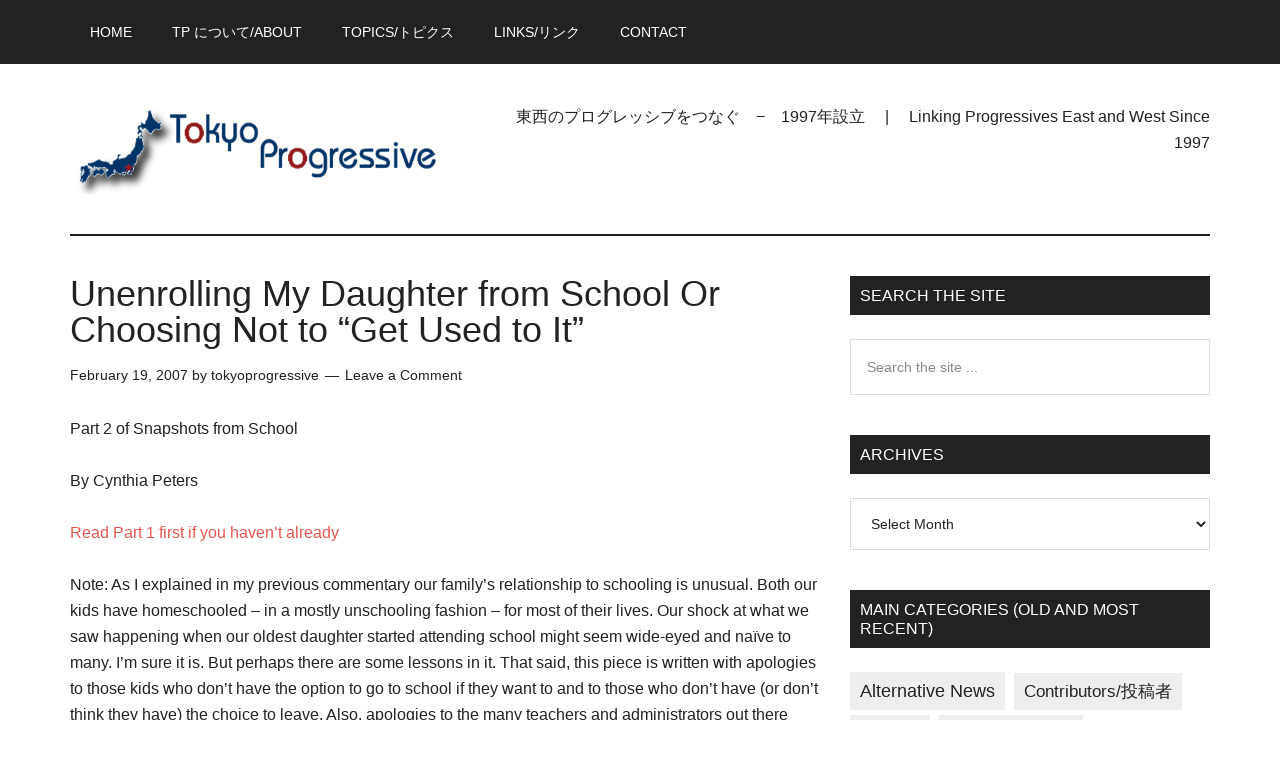

--- FILE ---
content_type: text/html; charset=UTF-8
request_url: https://www.tokyoprogressive.org/unenrolling-my-daughter-school-or-choosing-not-get-used-it/
body_size: 23240
content:
<!DOCTYPE html><html lang="en-US"><head ><meta charset="UTF-8" /><meta name="viewport" content="width=device-width, initial-scale=1" /><title>Unenrolling My Daughter from School Or Choosing Not to &#8220;Get Used to It&#8221;</title><meta name='robots' content='max-image-preview:large' /><style>img:is([sizes="auto" i], [sizes^="auto," i]) { contain-intrinsic-size: 3000px 1500px }</style> <script data-no-defer="1" data-ezscrex="false" data-cfasync="false" data-pagespeed-no-defer data-cookieconsent="ignore">var ctPublicFunctions = {"_ajax_nonce":"69d38ea1ad","_rest_nonce":"bf9e0cc75d","_ajax_url":"\/wp-admin\/admin-ajax.php","_rest_url":"https:\/\/www.tokyoprogressive.org\/wp-json\/","data__cookies_type":"none","data__ajax_type":"rest","data__bot_detector_enabled":1,"data__frontend_data_log_enabled":1,"cookiePrefix":"","wprocket_detected":false,"host_url":"www.tokyoprogressive.org","text__ee_click_to_select":"Click to select the whole data","text__ee_original_email":"The complete one is","text__ee_got_it":"Got it","text__ee_blocked":"Blocked","text__ee_cannot_connect":"Cannot connect","text__ee_cannot_decode":"Can not decode email. Unknown reason","text__ee_email_decoder":"CleanTalk email decoder","text__ee_wait_for_decoding":"The magic is on the way!","text__ee_decoding_process":"Please wait a few seconds while we decode the contact data."}</script> <script data-no-defer="1" data-ezscrex="false" data-cfasync="false" data-pagespeed-no-defer data-cookieconsent="ignore">var ctPublic = {"_ajax_nonce":"69d38ea1ad","settings__forms__check_internal":"0","settings__forms__check_external":"0","settings__forms__force_protection":0,"settings__forms__search_test":"1","settings__data__bot_detector_enabled":1,"settings__sfw__anti_crawler":0,"blog_home":"https:\/\/www.tokyoprogressive.org\/","pixel__setting":"3","pixel__enabled":true,"pixel__url":"https:\/\/moderate8-v4.cleantalk.org\/pixel\/8debd3bd5d43360c7c48c84896ef9a44.gif","data__email_check_before_post":"1","data__email_check_exist_post":0,"data__cookies_type":"none","data__key_is_ok":true,"data__visible_fields_required":true,"wl_brandname":"Anti-Spam by CleanTalk","wl_brandname_short":"CleanTalk","ct_checkjs_key":"2d4f86a210a36e6551d5d4d82615ef6ff0ab922070b244fe8a8cb6218c15ca83","emailEncoderPassKey":"13e5c9d7290215887096417505134a76","bot_detector_forms_excluded":"W10=","advancedCacheExists":false,"varnishCacheExists":false,"wc_ajax_add_to_cart":false}</script> <style type="text/css">#genesis-slider, #slides, .genesis-slider-wrap { height: 400px; width: 700px; }
			.slide-excerpt { width: 500px; }
			.slide-excerpt { bottom: 0; }
			.slide-excerpt { left: 0; }
			div.slider-next, div.slider-previous { top: 170px; }</style><link rel='dns-prefetch' href='//fd.cleantalk.org' /><link rel='dns-prefetch' href='//fonts.googleapis.com' /><link rel="alternate" type="application/rss+xml" title="TokyoProgressive &raquo; Feed" href="https://www.tokyoprogressive.org/feed/" /><link rel="alternate" type="application/rss+xml" title="TokyoProgressive &raquo; Comments Feed" href="https://www.tokyoprogressive.org/comments/feed/" /><link rel="alternate" type="application/rss+xml" title="TokyoProgressive &raquo; Unenrolling My Daughter from School Or Choosing Not to &#8220;Get Used to It&#8221; Comments Feed" href="https://www.tokyoprogressive.org/unenrolling-my-daughter-school-or-choosing-not-get-used-it/feed/" /><link rel="canonical" href="https://www.tokyoprogressive.org/unenrolling-my-daughter-school-or-choosing-not-get-used-it/" /><style id="litespeed-ccss">html{font-family:sans-serif;-ms-text-size-adjust:100%;-webkit-text-size-adjust:100%}body{margin:0}article,aside,header,main,nav,section{display:block}a{background-color:transparent;-webkit-text-decoration-skip:objects}h1{font-size:2em;margin:.67em 0}input,select{font:inherit;margin:0}input{overflow:visible}select{text-transform:none}[type=submit]{-webkit-appearance:button}[type=submit]::-moz-focus-inner{border-style:none;padding:0}[type=submit]:-moz-focusring{outline:1px dotted ButtonText}[type=search]{-webkit-appearance:textfield;outline-offset:-2px}[type=search]::-webkit-search-cancel-button,[type=search]::-webkit-search-decoration{-webkit-appearance:none}::-webkit-input-placeholder{color:inherit;opacity:.54}::-webkit-file-upload-button{-webkit-appearance:button;font:inherit}html,input[type=search]{-webkit-box-sizing:border-box;-moz-box-sizing:border-box;box-sizing:border-box}*,*:before,*:after{box-sizing:inherit}.clearfix:before,.entry:before,.entry-content:before,.nav-primary:before,.site-container:before,.site-header:before,.site-inner:before,.widget:before,.wrap:before{content:" ";display:table}.clearfix:after,.entry:after,.entry-content:after,.nav-primary:after,.site-container:after,.site-header:after,.site-inner:after,.widget:after,.wrap:after{clear:both;content:" ";display:table}html{font-size:62.5%}body>div{font-size:1.6rem}body{background-color:#fff;color:#222;font-family:'Roboto',sans-serif;font-size:16px;font-size:1.6rem;font-weight:300;line-height:1.625}a{background-color:inherit;color:#222;font-weight:400;text-decoration:none}p{margin:0 0 24px;padding:0}ul{margin:0;padding:0}h1,h2,h3{color:#222;font-family:'Raleway',sans-serif;font-weight:500;line-height:1.2;margin:0 0 16px}h1{font-size:36px;font-size:3.6rem}h2{font-size:30px;font-size:3rem}h3{font-size:24px;font-size:2.4rem}input,select{background-color:#fff;border:1px solid #ddd;color:#222;font-family:'Raleway',sans-serif;font-size:14px;font-size:1.4rem;font-weight:300;padding:16px;width:100%}::-moz-placeholder{color:#222;font-family:'Raleway',sans-serif;opacity:1}::-webkit-input-placeholder{color:#222;font-family:'Raleway',sans-serif}input[type=submit]{background-color:#222;border:none;color:#fff;font-family:'Raleway',sans-serif;padding:16px 24px;text-transform:uppercase;white-space:normal;width:auto}input[type=search]::-webkit-search-cancel-button,input[type=search]::-webkit-search-results-button{display:none}.screen-reader-shortcut,.screen-reader-text{border:0;clip:rect(0,0,0,0);height:1px;overflow:hidden;position:absolute!important;width:1px;word-wrap:normal!important}.site-inner,.wrap{margin:0 auto;max-width:1140px}.site-inner{clear:both;padding-top:40px}.content{float:right;width:750px}.content-sidebar .content{float:left}.sidebar-primary{float:right;width:360px}.search-form{overflow:hidden;position:relative}.widget_search input[type=submit]{border:0;clip:rect(0,0,0,0);height:1px;margin:-1px;padding:0;position:absolute;width:1px}.entry-title{font-size:36px;font-size:3.6rem;line-height:1}.widget-title{clear:both;font-size:16px;font-size:1.6rem;margin-bottom:24px;text-transform:uppercase}.sidebar .widget-title{background-color:#222;color:#fff;padding:10px}.widget{word-wrap:break-word}.genesis-skip-link{margin:0}.genesis-skip-link li{height:0;width:0;list-style:none}:focus{color:#333;outline:#ccc solid 1px}.primary-nav .site-header{padding-top:64px}.site-header .wrap{border-bottom:2px solid #222;padding:30px 0}.title-area{float:left;padding-top:30px;width:380px}.header-image .title-area{padding:0}.site-title{font-family:'Raleway',sans-serif;font-size:48px;font-size:4.8rem;line-height:1;margin-bottom:0}.site-title a{color:#222;font-weight:900}.site-description{display:block;height:0;margin-bottom:0;text-indent:-9999px}.header-image .site-description,.header-image .site-title a{display:block;height:0;margin-bottom:0;text-indent:-9999px}.header-image .site-header .wrap{padding:0}.header-image .site-title a{background-position:center!important;background-size:contain!important;float:left;display:block;min-height:90px;text-indent:-9999px;width:100%}.site-header .widget-area{float:right;text-align:right;width:728px}.header-image .site-header .title-area,.header-image .site-header .widget-area{padding:40px 0}.site-header .widget-area p{margin-bottom:0}.genesis-nav-menu{clear:both;color:#222;font-family:'Raleway',sans-serif;font-size:14px;font-size:1.4rem;font-weight:400;line-height:1;text-transform:uppercase;width:100%}.genesis-nav-menu .menu-item{display:inline-block;text-align:left}.genesis-nav-menu a{border:none;color:#222;display:block;padding:25px 20px;position:relative}.genesis-nav-menu .sub-menu{left:-9999px;opacity:0;position:absolute;width:190px;z-index:99}.genesis-nav-menu .sub-menu a{background-color:#fff;border:1px solid #222;border-top:none;font-size:12px;font-size:1.2rem;padding:20px;position:relative;text-transform:none;width:190px}.nav-primary{background-color:#222;color:#fff;left:0;position:fixed;top:0;width:100%;z-index:999}.nav-primary a{color:#fff}.nav-primary .genesis-nav-menu .sub-menu a{background-color:#222;border:1px solid #fff;border-top:none}.entry{margin-bottom:60px}.entry-content a{color:#e8554e}.entry-content p{margin-bottom:26px}.entry-meta{font-size:14px;font-size:1.4rem}.entry-header .entry-meta{margin-bottom:30px}.entry-comments-link:before{content:"14";margin:0 6px 0 2px}.sidebar .widget{margin-bottom:40px}.sidebar .tagcloud a,.sidebar .tagcloud a:visited{background-color:#eee;color:#222;display:inline-block;margin:0 5px 5px 0;padding:5px 10px}@media only screen and (max-width:1180px){.site-inner,.wrap{max-width:960px}.title-area{width:380px}.site-header .widget-area{width:570px}.content{width:630px}.sidebar-primary{width:300px}}@media only screen and (max-width:1023px){.site-inner,.wrap{max-width:750px}.content,.sidebar-primary,.site-header .widget-area,.title-area{width:100%}.genesis-nav-menu,.site-header .title-area,.site-header .widget-area,.site-title{text-align:center}.nav-primary{position:static}.site-title{float:none}.primary-nav .site-header,.title-area{padding-top:0}.title-area{padding-bottom:20px}.header-image .site-header .title-area{padding-bottom:0}}@media only screen and (max-width:840px){.site-inner{max-width:100%}.site-header,.site-inner{padding-left:5%;padding-right:5%}}.site-title a{background:url(https://tokyoprogressive.org/wp-content/uploads/2017/01/newswire_logo-1-1.png) no-repeat!important}</style><link rel="preload" data-asynced="1" data-optimized="2" as="style" onload="this.onload=null;this.rel='stylesheet'" href="https://www.tokyoprogressive.org/wp-content/litespeed/ucss/33b1bf0174cee66ff4101dbc1bb94a27.css?ver=453a9" /><script data-optimized="1" type="litespeed/javascript" data-src="https://www.tokyoprogressive.org/wp-content/plugins/litespeed-cache/assets/js/css_async.min.js"></script> <script type="text/javascript" src="https://fd.cleantalk.org/ct-bot-detector-wrapper.js?ver=6.67" id="ct_bot_detector-js" defer="defer" data-wp-strategy="defer"></script> <script type="litespeed/javascript" data-src="https://www.tokyoprogressive.org/wp-includes/js/jquery/jquery.min.js" id="jquery-core-js"></script> <link rel="https://api.w.org/" href="https://www.tokyoprogressive.org/wp-json/" /><link rel="alternate" title="JSON" type="application/json" href="https://www.tokyoprogressive.org/wp-json/wp/v2/posts/1691" /><link rel="EditURI" type="application/rsd+xml" title="RSD" href="https://www.tokyoprogressive.org/xmlrpc.php?rsd" /><link rel="alternate" title="oEmbed (JSON)" type="application/json+oembed" href="https://www.tokyoprogressive.org/wp-json/oembed/1.0/embed?url=https%3A%2F%2Fwww.tokyoprogressive.org%2Funenrolling-my-daughter-school-or-choosing-not-get-used-it%2F" /><link rel="alternate" title="oEmbed (XML)" type="text/xml+oembed" href="https://www.tokyoprogressive.org/wp-json/oembed/1.0/embed?url=https%3A%2F%2Fwww.tokyoprogressive.org%2Funenrolling-my-daughter-school-or-choosing-not-get-used-it%2F&#038;format=xml" /><style type='text/css'>iframe.pvfw-pdf-viewer-frame{
					max-width: 100%;
					border: 0px;
				}
				@media screen and (max-width: 799px) {
					iframe.pvfw-pdf-viewer-frame{
						height: 400px;
					}
				}</style><style type="text/css">.site-title a { background: url(https://www.tokyoprogressive.org/wp-content/uploads/2017/01/newswire_logo-1-1.png) no-repeat !important; }</style><link rel="icon" href="https://www.tokyoprogressive.org/wp-content/uploads/2017/01/favicons.png" sizes="32x32" /><link rel="icon" href="https://www.tokyoprogressive.org/wp-content/uploads/2017/01/favicons.png" sizes="192x192" /><link rel="apple-touch-icon" href="https://www.tokyoprogressive.org/wp-content/uploads/2017/01/favicons.png" /><meta name="msapplication-TileImage" content="https://www.tokyoprogressive.org/wp-content/uploads/2017/01/favicons.png" /></head><body class="wp-singular post-template-default single single-post postid-1691 single-format-standard wp-theme-genesis wp-child-theme-magazine-pro custom-header header-image content-sidebar genesis-breadcrumbs-hidden genesis-footer-widgets-visible primary-nav" itemscope itemtype="https://schema.org/WebPage"><div class="site-container"><ul class="genesis-skip-link"><li><a href="#genesis-content" class="screen-reader-shortcut"> Skip to main content</a></li><li><a href="#genesis-sidebar-primary" class="screen-reader-shortcut"> Skip to primary sidebar</a></li><li><a href="#genesis-footer-widgets" class="screen-reader-shortcut"> Skip to footer</a></li></ul><nav class="nav-primary" aria-label="Main" itemscope itemtype="https://schema.org/SiteNavigationElement" id="genesis-nav-primary"><div class="wrap"><ul id="menu-new-menu-2019" class="menu genesis-nav-menu menu-primary js-superfish"><li id="menu-item-109901" class="menu-item menu-item-type-custom menu-item-object-custom menu-item-home menu-item-109901"><a href="https://www.tokyoprogressive.org/" data-ps2id-api="true" itemprop="url"><span itemprop="name">Home</span></a></li><li id="menu-item-108264" class="menu-item menu-item-type-post_type menu-item-object-page menu-item-108264"><a href="https://www.tokyoprogressive.org/%e6%9d%b1%e4%ba%ac%e3%83%97%e3%83%ad%e3%82%b0%e3%83%ac%e3%83%83%e3%82%b7%e3%83%96-%e3%81%ab%e3%81%a4%e3%81%84%e3%81%a6/" data-ps2id-api="true" itemprop="url"><span itemprop="name">TP について/About</span></a></li><li id="menu-item-109943" class="menu-item menu-item-type-custom menu-item-object-custom menu-item-has-children menu-item-109943"><a href="#" data-ps2id-api="true" itemprop="url"><span itemprop="name">Topics/トピクス</span></a><ul class="sub-menu"><li id="menu-item-108254" class="menu-item menu-item-type-taxonomy menu-item-object-category menu-item-108254"><a href="https://www.tokyoprogressive.org/category/topics/gender%e3%82%b8%e3%82%a7%e3%83%b3%e3%83%80%e3%83%bc/" data-ps2id-api="true" itemprop="url"><span itemprop="name">Gender/ジェンダー</span></a></li><li id="menu-item-108255" class="menu-item menu-item-type-taxonomy menu-item-object-category menu-item-108255"><a href="https://www.tokyoprogressive.org/category/topics/globalisation%e3%82%b0%e3%83%ad%e3%83%bc%e3%83%90%e3%83%aa%e3%82%bc%e3%83%bc%e3%82%b7%e3%83%a7%e3%83%b3/" data-ps2id-api="true" itemprop="url"><span itemprop="name">Globalisation/グローバリゼーション</span></a></li><li id="menu-item-108260" class="menu-item menu-item-type-taxonomy menu-item-object-category menu-item-108260"><a href="https://www.tokyoprogressive.org/category/topics/japan-and-asia%e6%97%a5%e6%9c%ac%e3%81%a8%e3%82%a2%e3%82%b8%e3%82%a2/" data-ps2id-api="true" itemprop="url"><span itemprop="name">Japan and Asia/日本とアジア</span></a></li><li id="menu-item-108531" class="menu-item menu-item-type-taxonomy menu-item-object-category menu-item-108531"><a href="https://www.tokyoprogressive.org/category/topics/japanese%e6%97%a5%e6%9c%ac%e8%aa%9e/" data-ps2id-api="true" itemprop="url"><span itemprop="name">Japanese/日本語</span></a></li><li id="menu-item-108257" class="menu-item menu-item-type-taxonomy menu-item-object-category menu-item-108257"><a href="https://www.tokyoprogressive.org/category/topics/media%e3%83%a1%e3%83%87%e3%82%a3%e3%82%a2/" data-ps2id-api="true" itemprop="url"><span itemprop="name">Media/メディア</span></a></li><li id="menu-item-108258" class="menu-item menu-item-type-taxonomy menu-item-object-category menu-item-108258"><a href="https://www.tokyoprogressive.org/category/topics/news%e3%83%8b%e3%83%a5%e3%83%bc%e3%82%b9/" data-ps2id-api="true" itemprop="url"><span itemprop="name">News/ニュース</span></a></li><li id="menu-item-108261" class="menu-item menu-item-type-taxonomy menu-item-object-category menu-item-108261"><a href="https://www.tokyoprogressive.org/category/topics/social-justice%e7%a4%be%e4%bc%9a%e6%ad%a3%e7%be%a9/" data-ps2id-api="true" itemprop="url"><span itemprop="name">Social Justice/社会正義</span></a></li><li id="menu-item-108259" class="menu-item menu-item-type-taxonomy menu-item-object-category menu-item-108259"><a href="https://www.tokyoprogressive.org/category/topics/war-and-empire%e6%88%a6%e4%ba%89%ef%bc%86%e6%94%af%e9%85%8d%e6%a8%a9%e5%8a%9b/" data-ps2id-api="true" itemprop="url"><span itemprop="name">War and Empire/戦争＆支配権力</span></a></li><li id="menu-item-108253" class="menu-item menu-item-type-taxonomy menu-item-object-category menu-item-108253"><a href="https://www.tokyoprogressive.org/category/topics/environment%e7%92%b0%e5%a2%83/" data-ps2id-api="true" itemprop="url"><span itemprop="name">Environment/環境</span></a></li><li id="menu-item-108316" class="menu-item menu-item-type-taxonomy menu-item-object-category menu-item-108316"><a href="https://www.tokyoprogressive.org/category/other-stories%e4%bb%96%e3%81%ae%e8%a8%98%e4%ba%8b/" data-ps2id-api="true" itemprop="url"><span itemprop="name">Other Stories/他の記事</span></a></li></ul></li><li id="menu-item-110823" class="menu-item menu-item-type-custom menu-item-object-custom menu-item-110823"><a href="https://www.tokyoprogressive.org/other-progressive-sites-他のプログレッシブサイト/" data-ps2id-api="true" itemprop="url"><span itemprop="name">Links/リンク</span></a></li><li id="menu-item-109981" class="menu-item menu-item-type-post_type menu-item-object-page menu-item-109981"><a href="https://www.tokyoprogressive.org/contact/" data-ps2id-api="true" itemprop="url"><span itemprop="name">Contact</span></a></li></ul></div></nav><header class="site-header" itemscope itemtype="https://schema.org/WPHeader"><div class="wrap"><div class="title-area"><p class="site-title" itemprop="headline"><a href="https://www.tokyoprogressive.org/">TokyoProgressive</a></p><p class="site-description" itemprop="description">Linking Progressives East and West Since 1997</p></div><div class="widget-area header-widget-area"><section id="text-14" class="widget widget_text"><div class="widget-wrap"><div class="textwidget"><p>東西のプログレッシブをつなぐ　−　1997年設立　 | 　Linking Progressives East and West Since 1997</p></div></div></section></div></div></header><div class="site-inner"><div class="content-sidebar-wrap"><main class="content" id="genesis-content"><article class="post-1691 post type-post status-publish format-standard category-world-news entry" aria-label="Unenrolling My Daughter from School Or Choosing Not to &#8220;Get Used to It&#8221;" itemscope itemtype="https://schema.org/CreativeWork"><header class="entry-header"><h1 class="entry-title" itemprop="headline">Unenrolling My Daughter from School Or Choosing Not to &#8220;Get Used to It&#8221;</h1><p class="entry-meta"><time class="entry-time" itemprop="datePublished" datetime="2007-02-19T20:32:00+09:00">February 19, 2007</time> by <span class="entry-author" itemprop="author" itemscope itemtype="https://schema.org/Person"><a href="https://www.tokyoprogressive.org/author/tokyoprogressive/" class="entry-author-link" rel="author" itemprop="url"><span class="entry-author-name" itemprop="name">tokyoprogressive</span></a></span> <span class="entry-comments-link"><a href="https://www.tokyoprogressive.org/unenrolling-my-daughter-school-or-choosing-not-get-used-it/#respond">Leave a Comment</a></span></p></header><div class="entry-content" itemprop="text"><p>Part 2 of Snapshots from School</p><p>By Cynthia Peters</p><p><a href="https://www.tokyoprogressive.org/index/comments/snapshots-from-school/" title="Read Part 1 first if you haven't already">Read Part 1 first if you haven&#8217;t already</a></p><p>Note: As I explained in my previous commentary our family&#8217;s relationship to schooling is unusual. Both our kids have homeschooled &#8211; in a mostly unschooling fashion &#8211; for most of their lives. Our shock at what we saw happening when our oldest daughter started attending school might seem wide-eyed and naïve to many. I&#8217;m sure it is. But perhaps there are some lessons in it. That said, this piece is written with apologies to those kids who don&#8217;t have the option to go to school if they want to and to those who don&#8217;t have (or don&#8217;t think they have) the choice to leave. Also, apologies to the many teachers and administrators out there who continually reach out to kids despite institutional norms that pressure them to do the opposite.</p><p>&#8220;Dealing with schools was the worst part of parenting,&#8221; a friend recently said. Her words rang in my head as my partner and I tried to support our 15-year old through her first term at a large public exam school in Boston. School was quite literally getting in the way of our relationship, and it was getting in the way of her growth and well-being. She was tuning out and turning off; and the more we coaxed her to hang in there, the more she got bashed. We couldn&#8217;t see any way forward for her except to get used to it. Or not.</p><p>The worst part of parenting, in my opinion, is negotiating the pressure to seek private solutions (that will at least benefit your offspring) with the desire and need to find collective solutions (that will ultimately benefit all of us).</p><p>How do you support a kid to master the skills she needs to survive in school &#8211; when those skills themselves are anti-social, debilitating, and oppressive? For the first three months of the school year, it seemed like what Zoe needed the most was to be able to do what she was told without worrying about whether it was right, fair, or sensible; to shrug off the violence she witnessed; and to call on stamina and a thick skin to survive. Although there is perhaps a time and a place for all of these qualities, it seems illogical in the extreme (if your goal is education) to be systematically squashing kids&#8217; ability and desire to think, to be inuring them to violence, and to be training them to take it. It is not illogical at all, however, if your goal is to train future contributors to the institutions of work, leisure, and governance as they are currently defined. You might as well start early getting them used to the behaviors and pressures they&#8217;ll experience in the future.</p><p>We tried different approaches to helping Zoe get what she wanted out of the school. She made good friendships; she became a member of the Gay/Straight Alliance; she discovered an interest in biology &#8211; so there were reasons why she wanted to be there. We helped her try to balance suffering through the rest of it with hanging in there in order to get the parts she wanted. But ultimately the balance was impossible to achieve. At least for her. On December 18, 2006, I unenrolled Zoe from school. The process was instructive.</p><p>At one point, we sat in the office for about twenty minutes. During that short time, we witnessed the &#8220;disciplinarian&#8221; (let&#8217;s call him Mr. D) deal with several children. One kid &#8211; maybe a sophomore &#8211; was brought in to be reprimanded for skipping class. During the reprimand, the kid barely made eye contact with Mr. D. He basically looked like he was having an out-of-body and out-of-mind experience &#8211; which may have been a most effective escape route as Mr. D&#8217;s apparent goal was to shame him, humiliate him, and threaten to take him off the ice hockey team.</p><p>There was no respect for privacy. The whole &#8220;conversation&#8221; happened in front of anyone who happened to be in the office. There was no attempt to find out what was going on with the kid or to explore why he wasn&#8217;t going to class. Mr. D did not even seem particularly concerned about the fact that the kid was basically acting like a zombie. The whole charade seemed like a ritual enactment of the essence of mandatory education today. Mr. D represents institutional authority, the enforcer of the rules, the wielder of the carrot and the stick. He makes it clear that he doesn&#8217;t care if the kid is *learning* so long as the kid is *showing up.*</p><p>After he left, a younger kid came in who apparently was not so alienated from authority and still retained some idea that you could get support navigating difficult situations in school. He was being bullied by kids in the lunchroom and he came in asking for help. Mr. D talked to him the same way he talked to the other kid &#8211; his words and his tone moving along the narrow spectrum between shaming, blaming, and humiliating. &#8220;What are you doing in here talking to me? I don&#8217;t want to see you back here. We all have problems sometimes. Get back to class.&#8221;</p><p>Violence, bullying, and mean behavior are expected and almost condoned in this way. It&#8217;s an institutional norm. Get used to it. In Zoe&#8217;s English class one day, three students walked in during the middle of the period to harass a girl who had supposedly stolen something from one of them. The teacher maintained a perfectly blank expression, did not engage the students, and called security. I don&#8217;t blame her for not getting in the middle of what could have turned into a physical brawl. Eighty to 100 teachers are assaulted each year in Boston public schools, usually when they are trying to break up a fight (according to the &#8220;Boston Globe,&#8221; 12/29/06). But after security came and removed the players in this particular episode, the teacher simply returned to the lesson. &#8220;Turn to page 56 of `Jane Eyre&#8217;.&#8221; There was no attempt to process what had happened or make sense of the experience.</p><p>How did the kids in the class respond? &#8220;We were just laughing,&#8221; said Zoe. I can imagine the nervous laughter that results from being trapped in a place where stuff like that happens, where it&#8217;s considered normal, where everyone proceeds as if it hadn&#8217;t happened, and where you take note for future reference of how these things are handled. An underlying but powerful current of violence is practically palpable.</p><p>It&#8217;s not just evident in the fact that police confiscated 577 weapons from Boston public school kids last year or that many children say they fear for their safety, but it&#8217;s clear in these other not-exactly-subtle ways as well. When class is disrupted and a brawl is threatened in the middle of 9th grade English, and the teacher does not even register the event in her countenance or her conversation, the lesson of that period is clear: that&#8217;s how it is. Get used to it.</p><p>While waiting in the office, I had the opportunity to talk to Zoe&#8217;s art teacher &#8211; the one who gave her an F on a project (and then supposedly threw it away) because she had neglected to list the section number at the top of the page. &#8220;What was the idea of failing her for what was just a slight bureaucratic error?&#8221; I asked.</p><p>&#8220;Well,&#8221; he explained. &#8220;I have to sign in every morning when I get to work. If I don&#8217;t, I get in trouble. She needs to learn how to follow the rules.&#8221;</p><p>&#8220;Okay,&#8221; I said, &#8220;Leaving aside whether art class is the appropriate place to teach future workplace rules, why did you throw the piece away? Don&#8217;t you think that sends the wrong message &#8211; like the art itself doesn&#8217;t matter?&#8221;</p><p>&#8220;Oh,&#8221; he answered. &#8220;I didn&#8217;t really throw it away. I just threatened to do that.&#8221; He laughed. &#8220;I tell all the kids that, but I don&#8217;t really throw them away.&#8221;</p><p>More charades, in other words, like what happened in the office with the disciplinarian. The first kid who came to see Mr. D didn&#8217;t really have to listen; he just had to present his body to the office so that the act of listening could be simulated. The second kid brought more of his whole self to the office, but learned the important lesson that that was a mistake. If you bring your whole self, then your whole self gets bashed.</p><p>It&#8217;s not that they are in school to learn or to grow. It&#8217;s that they&#8217;re there to follow a script. Furthermore, it&#8217;s fine &#8211; even preferred and expected &#8211; that kids do so in a zombie-like fashion. When I question a teacher for trashing my kid&#8217;s work, his only words of comfort are that she wasn&#8217;t singled out. I&#8217;m supposed to feel better because he does it to all the kids.</p><p>As we were leaving, the bell rang. &#8220;Uh oh,&#8221; said Zoe. There was a two-second pause during which there was silence, and then mayhem as doors flew open and kids began sprinting in all directions down the hallways. We pressed ourselves up against the wall as the kids flew by. They had three minutes to do whatever they needed to do plus get to their next class on time. Three minutes is not enough time to get to your locker, stow books from your last class, get books for your next class, use the bathroom, or check in with a friend. It&#8217;s barely enough time to traverse the enormous expanse of the school. It&#8217;s certainly not enough time to change gears from Latin to geometry or history to gym or to reflect on what you&#8217;re doing or to think. It&#8217;s arbitrary regimentation, and it doesn&#8217;t make sense for children or probably for any living things.</p><p>But everyone does it because it&#8217;s the rule and because if you don&#8217;t, you&#8217;ll have to go see Mr. D., and play-act in the charade of dominance (his) and submission (yours), which, assuming you have the resources to make the calculation, takes more energy than hurrying up and getting to class on time.</p><p>Dropping out isn&#8217;t the answer for everyone. The advantages and disadvantages of staying in school might balance out for some in favor of staying. I wrote a number of years ago in my review of the &#8220;Teenage Liberation Handbook&#8221; by Grace Llewlyn (https://www.zmag.org/sustainers/content/2000-03/20peters.htm) that it takes a certain amount of privilege to walk away from school. I am grateful that we were able to step outside the institution, but I&#8217;m appalled about what we left behind.</p><p>Furthermore, individual solutions, like the one our family found, don&#8217;t begin to address the institutional nature of the problem. For that, we need a collective solution. Last year, Boston high-schoolers organized to force the school board to rescind its policy of locking out students who showed up to school late. If they can organize themselves to be let in, they can organize themselves to be let out or to have a say about what happens inside. They can say en masse that they refuse to participate in the charade anymore. The only thing that props up Mr. D&#8217;s authority, after all, is the teenager&#8217;s agreement to present his body for simulated listening. He has the power to refuse to do so &#8211; but it will only register if he organizes with others.</p><p>Workers do it when they strike. Soldiers do it when they refuse to fight. Students can do it too. Everyone has a right to meaningful, empowering education in a non-violent, non-oppressive environment. The responsibility to make that happen belongs with all of us.</p><p>To solve many of the pressing problems we face today, we need every one of those minds to be tuned in, interested, present, and cared for. That&#8217;s just one reason (there are many) to have more humane, liberatory schools that help kids use their minds rather than coach them to turn off.</p><p>Stay tuned for Part 3 &#8211; &#8220;Snapshots from Unschool.&#8221;</p></div><footer class="entry-footer"><p class="entry-meta"><span class="entry-categories">Filed Under: <a href="https://www.tokyoprogressive.org/category/world-news/" rel="category tag">World News</a></span></p><div class="after-entry widget-area"><section id="custom_html-18" class="widget_text widget widget_custom_html"><div class="widget_text widget-wrap"><h3 class="widgettitle widget-title">Join the Discussion</h3><div class="textwidget custom-html-widget"><p><span style="color: #800000;"><span style="background-color: #ffff99;"><img data-lazyloaded="1" src="[data-uri]" class="alignleft" data-src="https://www.mddionline.com/sites/default/files/styles/article_image/public/field/image/Opinion_STUART-MILES-FREEDIGITALPHOTOS.jpg?itok=_zOdei7R" alt="" width="260" height="260" /><span style="color: #000000; background-color: #ffffff;">Comment on this article or respond to others' comments.</span></span></span></p><p><span style="color: #000000; background-color: #ffffff;">You can post below or send to the mailing list at <a style="background-color: #ffffff; color: #000000;" href="mailto:discuss@list.tokyoprogressive.org">discuss@list.tokyoprogressive.org</a>.</span></p><p><span style="font-size: inherit; caret-color: #000000; background-color: #ffffff; color: #000000;">a) Please sign you name at the bottom of your comment, so that we know who wrote it. </span></p><p><span style="font-size: inherit; caret-color: #000000; background-color: #ffffff; color: #000000;">b) To prevent spam, comments need to be manually approved.</span></p><p><span style="background-color: #ffffff; color: #000000;">c) Comments which are insulting, racist, homophobic or submitted in bad faith will not be published.</span></p><p><span style="background-color: #ffffff; color: #000000;"> <img data-lazyloaded="1" src="[data-uri]" class="size-full wp-image-111120 aligncenter" data-src="https://www.tokyoprogressive.org/wp-content/uploads/2019/10/image-7.png.webp" alt="" width="240" height="297" /></span></p></div></div></section></div></footer></article><h2 class="screen-reader-text">Reader Interactions</h2><div id="respond" class="comment-respond"><h3 id="reply-title" class="comment-reply-title">Leave a Reply <small><a rel="nofollow" id="cancel-comment-reply-link" href="/unenrolling-my-daughter-school-or-choosing-not-get-used-it/#respond" style="display:none;">Cancel reply</a></small></h3><p class="must-log-in">You must be <a href="https://www.tokyoprogressive.org/wp-login.php?redirect_to=https%3A%2F%2Fwww.tokyoprogressive.org%2Funenrolling-my-daughter-school-or-choosing-not-get-used-it%2F">logged in</a> to post a comment.</p></div></main><aside class="sidebar sidebar-primary widget-area" role="complementary" aria-label="Primary Sidebar" itemscope itemtype="https://schema.org/WPSideBar" id="genesis-sidebar-primary"><h2 class="genesis-sidebar-title screen-reader-text">Primary Sidebar</h2><section id="search-5" class="widget widget_search"><div class="widget-wrap"><h3 class="widgettitle widget-title">Search the site</h3><form apbct-form-sign="native_search" class="search-form" method="get" action="https://www.tokyoprogressive.org/" role="search" itemprop="potentialAction" itemscope itemtype="https://schema.org/SearchAction"><label class="search-form-label screen-reader-text" for="searchform-1">Search the site ...</label><input class="search-form-input" type="search" name="s" id="searchform-1" placeholder="Search the site ..." itemprop="query-input"><input class="search-form-submit" type="submit" value="Search"><meta content="https://www.tokyoprogressive.org/?s={s}" itemprop="target"></form></div></section><section id="archives-5" class="widget widget_archive"><div class="widget-wrap"><h3 class="widgettitle widget-title">Archives</h3>
<label class="screen-reader-text" for="archives-dropdown-5">Archives</label>
<select id="archives-dropdown-5" name="archive-dropdown"><option value="">Select Month</option><option value='https://www.tokyoprogressive.org/2025/02/'> February 2025 &nbsp;(1)</option><option value='https://www.tokyoprogressive.org/2023/11/'> November 2023 &nbsp;(2)</option><option value='https://www.tokyoprogressive.org/2023/01/'> January 2023 &nbsp;(2)</option><option value='https://www.tokyoprogressive.org/2022/12/'> December 2022 &nbsp;(2)</option><option value='https://www.tokyoprogressive.org/2021/12/'> December 2021 &nbsp;(1)</option><option value='https://www.tokyoprogressive.org/2020/12/'> December 2020 &nbsp;(196)</option><option value='https://www.tokyoprogressive.org/2020/11/'> November 2020 &nbsp;(211)</option><option value='https://www.tokyoprogressive.org/2020/10/'> October 2020 &nbsp;(86)</option><option value='https://www.tokyoprogressive.org/2019/08/'> August 2019 &nbsp;(6)</option><option value='https://www.tokyoprogressive.org/2019/05/'> May 2019 &nbsp;(1)</option><option value='https://www.tokyoprogressive.org/2019/02/'> February 2019 &nbsp;(3)</option><option value='https://www.tokyoprogressive.org/2018/12/'> December 2018 &nbsp;(1)</option><option value='https://www.tokyoprogressive.org/2018/11/'> November 2018 &nbsp;(1)</option><option value='https://www.tokyoprogressive.org/2018/08/'> August 2018 &nbsp;(1)</option><option value='https://www.tokyoprogressive.org/2018/07/'> July 2018 &nbsp;(4)</option><option value='https://www.tokyoprogressive.org/2018/06/'> June 2018 &nbsp;(14)</option><option value='https://www.tokyoprogressive.org/2018/03/'> March 2018 &nbsp;(11)</option><option value='https://www.tokyoprogressive.org/2018/02/'> February 2018 &nbsp;(3)</option><option value='https://www.tokyoprogressive.org/2017/12/'> December 2017 &nbsp;(2)</option><option value='https://www.tokyoprogressive.org/2017/11/'> November 2017 &nbsp;(1)</option><option value='https://www.tokyoprogressive.org/2017/10/'> October 2017 &nbsp;(8)</option><option value='https://www.tokyoprogressive.org/2017/09/'> September 2017 &nbsp;(1)</option><option value='https://www.tokyoprogressive.org/2017/08/'> August 2017 &nbsp;(2)</option><option value='https://www.tokyoprogressive.org/2017/07/'> July 2017 &nbsp;(6)</option><option value='https://www.tokyoprogressive.org/2017/06/'> June 2017 &nbsp;(3)</option><option value='https://www.tokyoprogressive.org/2017/05/'> May 2017 &nbsp;(3)</option><option value='https://www.tokyoprogressive.org/2017/04/'> April 2017 &nbsp;(3)</option><option value='https://www.tokyoprogressive.org/2017/02/'> February 2017 &nbsp;(9)</option><option value='https://www.tokyoprogressive.org/2017/01/'> January 2017 &nbsp;(12)</option><option value='https://www.tokyoprogressive.org/2016/12/'> December 2016 &nbsp;(4)</option><option value='https://www.tokyoprogressive.org/2016/10/'> October 2016 &nbsp;(6)</option><option value='https://www.tokyoprogressive.org/2016/08/'> August 2016 &nbsp;(4)</option><option value='https://www.tokyoprogressive.org/2016/05/'> May 2016 &nbsp;(6)</option><option value='https://www.tokyoprogressive.org/2016/03/'> March 2016 &nbsp;(1)</option><option value='https://www.tokyoprogressive.org/2016/02/'> February 2016 &nbsp;(20)</option><option value='https://www.tokyoprogressive.org/2015/12/'> December 2015 &nbsp;(23)</option><option value='https://www.tokyoprogressive.org/2015/11/'> November 2015 &nbsp;(34)</option><option value='https://www.tokyoprogressive.org/2015/10/'> October 2015 &nbsp;(41)</option><option value='https://www.tokyoprogressive.org/2015/08/'> August 2015 &nbsp;(13)</option><option value='https://www.tokyoprogressive.org/2015/07/'> July 2015 &nbsp;(13)</option><option value='https://www.tokyoprogressive.org/2015/05/'> May 2015 &nbsp;(4)</option><option value='https://www.tokyoprogressive.org/2015/02/'> February 2015 &nbsp;(5)</option><option value='https://www.tokyoprogressive.org/2015/01/'> January 2015 &nbsp;(13)</option><option value='https://www.tokyoprogressive.org/2014/12/'> December 2014 &nbsp;(6)</option><option value='https://www.tokyoprogressive.org/2014/11/'> November 2014 &nbsp;(5)</option><option value='https://www.tokyoprogressive.org/2014/10/'> October 2014 &nbsp;(20)</option><option value='https://www.tokyoprogressive.org/2014/09/'> September 2014 &nbsp;(4)</option><option value='https://www.tokyoprogressive.org/2014/08/'> August 2014 &nbsp;(10)</option><option value='https://www.tokyoprogressive.org/2014/07/'> July 2014 &nbsp;(15)</option><option value='https://www.tokyoprogressive.org/2014/06/'> June 2014 &nbsp;(9)</option><option value='https://www.tokyoprogressive.org/2014/05/'> May 2014 &nbsp;(1)</option><option value='https://www.tokyoprogressive.org/2014/01/'> January 2014 &nbsp;(1)</option><option value='https://www.tokyoprogressive.org/2013/11/'> November 2013 &nbsp;(3)</option><option value='https://www.tokyoprogressive.org/2013/09/'> September 2013 &nbsp;(2)</option><option value='https://www.tokyoprogressive.org/2013/08/'> August 2013 &nbsp;(3)</option><option value='https://www.tokyoprogressive.org/2012/11/'> November 2012 &nbsp;(4)</option><option value='https://www.tokyoprogressive.org/2012/08/'> August 2012 &nbsp;(5)</option><option value='https://www.tokyoprogressive.org/2012/05/'> May 2012 &nbsp;(1)</option><option value='https://www.tokyoprogressive.org/2012/03/'> March 2012 &nbsp;(6)</option><option value='https://www.tokyoprogressive.org/2012/01/'> January 2012 &nbsp;(6)</option><option value='https://www.tokyoprogressive.org/2011/10/'> October 2011 &nbsp;(10)</option><option value='https://www.tokyoprogressive.org/2011/09/'> September 2011 &nbsp;(9)</option><option value='https://www.tokyoprogressive.org/2011/08/'> August 2011 &nbsp;(6)</option><option value='https://www.tokyoprogressive.org/2011/07/'> July 2011 &nbsp;(6)</option><option value='https://www.tokyoprogressive.org/2011/06/'> June 2011 &nbsp;(9)</option><option value='https://www.tokyoprogressive.org/2011/05/'> May 2011 &nbsp;(19)</option><option value='https://www.tokyoprogressive.org/2011/04/'> April 2011 &nbsp;(17)</option><option value='https://www.tokyoprogressive.org/2011/03/'> March 2011 &nbsp;(1)</option><option value='https://www.tokyoprogressive.org/2011/01/'> January 2011 &nbsp;(2)</option><option value='https://www.tokyoprogressive.org/2010/12/'> December 2010 &nbsp;(2)</option><option value='https://www.tokyoprogressive.org/2010/11/'> November 2010 &nbsp;(25)</option><option value='https://www.tokyoprogressive.org/2010/10/'> October 2010 &nbsp;(59)</option><option value='https://www.tokyoprogressive.org/2010/09/'> September 2010 &nbsp;(10)</option><option value='https://www.tokyoprogressive.org/2010/08/'> August 2010 &nbsp;(1)</option><option value='https://www.tokyoprogressive.org/2010/07/'> July 2010 &nbsp;(11)</option><option value='https://www.tokyoprogressive.org/2010/06/'> June 2010 &nbsp;(23)</option><option value='https://www.tokyoprogressive.org/2010/05/'> May 2010 &nbsp;(8)</option><option value='https://www.tokyoprogressive.org/2010/04/'> April 2010 &nbsp;(14)</option><option value='https://www.tokyoprogressive.org/2010/03/'> March 2010 &nbsp;(23)</option><option value='https://www.tokyoprogressive.org/2010/02/'> February 2010 &nbsp;(13)</option><option value='https://www.tokyoprogressive.org/2010/01/'> January 2010 &nbsp;(13)</option><option value='https://www.tokyoprogressive.org/2009/12/'> December 2009 &nbsp;(4)</option><option value='https://www.tokyoprogressive.org/2009/11/'> November 2009 &nbsp;(1)</option><option value='https://www.tokyoprogressive.org/2009/07/'> July 2009 &nbsp;(2)</option><option value='https://www.tokyoprogressive.org/2009/06/'> June 2009 &nbsp;(25)</option><option value='https://www.tokyoprogressive.org/2009/05/'> May 2009 &nbsp;(7)</option><option value='https://www.tokyoprogressive.org/2009/04/'> April 2009 &nbsp;(23)</option><option value='https://www.tokyoprogressive.org/2009/01/'> January 2009 &nbsp;(14)</option><option value='https://www.tokyoprogressive.org/2008/11/'> November 2008 &nbsp;(6)</option><option value='https://www.tokyoprogressive.org/2008/10/'> October 2008 &nbsp;(1)</option><option value='https://www.tokyoprogressive.org/2008/09/'> September 2008 &nbsp;(2)</option><option value='https://www.tokyoprogressive.org/2007/12/'> December 2007 &nbsp;(4)</option><option value='https://www.tokyoprogressive.org/2007/10/'> October 2007 &nbsp;(49)</option><option value='https://www.tokyoprogressive.org/2007/09/'> September 2007 &nbsp;(10)</option><option value='https://www.tokyoprogressive.org/2007/08/'> August 2007 &nbsp;(13)</option><option value='https://www.tokyoprogressive.org/2007/07/'> July 2007 &nbsp;(5)</option><option value='https://www.tokyoprogressive.org/2007/06/'> June 2007 &nbsp;(28)</option><option value='https://www.tokyoprogressive.org/2007/05/'> May 2007 &nbsp;(7)</option><option value='https://www.tokyoprogressive.org/2007/04/'> April 2007 &nbsp;(18)</option><option value='https://www.tokyoprogressive.org/2007/03/'> March 2007 &nbsp;(33)</option><option value='https://www.tokyoprogressive.org/2007/02/'> February 2007 &nbsp;(5)</option><option value='https://www.tokyoprogressive.org/2007/01/'> January 2007 &nbsp;(7)</option><option value='https://www.tokyoprogressive.org/2006/12/'> December 2006 &nbsp;(26)</option><option value='https://www.tokyoprogressive.org/2006/11/'> November 2006 &nbsp;(6)</option><option value='https://www.tokyoprogressive.org/2006/10/'> October 2006 &nbsp;(5)</option><option value='https://www.tokyoprogressive.org/2006/09/'> September 2006 &nbsp;(4)</option><option value='https://www.tokyoprogressive.org/2006/08/'> August 2006 &nbsp;(7)</option><option value='https://www.tokyoprogressive.org/2006/07/'> July 2006 &nbsp;(8)</option><option value='https://www.tokyoprogressive.org/2006/06/'> June 2006 &nbsp;(4)</option><option value='https://www.tokyoprogressive.org/2006/05/'> May 2006 &nbsp;(5)</option><option value='https://www.tokyoprogressive.org/2006/04/'> April 2006 &nbsp;(2)</option><option value='https://www.tokyoprogressive.org/2006/03/'> March 2006 &nbsp;(3)</option><option value='https://www.tokyoprogressive.org/2006/02/'> February 2006 &nbsp;(4)</option><option value='https://www.tokyoprogressive.org/2006/01/'> January 2006 &nbsp;(6)</option><option value='https://www.tokyoprogressive.org/2005/12/'> December 2005 &nbsp;(10)</option><option value='https://www.tokyoprogressive.org/2005/11/'> November 2005 &nbsp;(11)</option><option value='https://www.tokyoprogressive.org/2005/10/'> October 2005 &nbsp;(8)</option><option value='https://www.tokyoprogressive.org/2005/09/'> September 2005 &nbsp;(9)</option><option value='https://www.tokyoprogressive.org/2005/08/'> August 2005 &nbsp;(9)</option><option value='https://www.tokyoprogressive.org/2005/07/'> July 2005 &nbsp;(12)</option><option value='https://www.tokyoprogressive.org/2005/05/'> May 2005 &nbsp;(2)</option><option value='https://www.tokyoprogressive.org/2005/04/'> April 2005 &nbsp;(2)</option><option value='https://www.tokyoprogressive.org/2005/02/'> February 2005 &nbsp;(3)</option><option value='https://www.tokyoprogressive.org/2005/01/'> January 2005 &nbsp;(1)</option><option value='https://www.tokyoprogressive.org/2004/12/'> December 2004 &nbsp;(4)</option><option value='https://www.tokyoprogressive.org/2004/11/'> November 2004 &nbsp;(5)</option><option value='https://www.tokyoprogressive.org/2004/09/'> September 2004 &nbsp;(4)</option><option value='https://www.tokyoprogressive.org/2004/07/'> July 2004 &nbsp;(4)</option><option value='https://www.tokyoprogressive.org/2004/06/'> June 2004 &nbsp;(2)</option><option value='https://www.tokyoprogressive.org/2004/05/'> May 2004 &nbsp;(5)</option><option value='https://www.tokyoprogressive.org/2004/04/'> April 2004 &nbsp;(8)</option><option value='https://www.tokyoprogressive.org/2004/03/'> March 2004 &nbsp;(6)</option><option value='https://www.tokyoprogressive.org/2004/02/'> February 2004 &nbsp;(32)</option><option value='https://www.tokyoprogressive.org/2004/01/'> January 2004 &nbsp;(20)</option><option value='https://www.tokyoprogressive.org/2003/12/'> December 2003 &nbsp;(10)</option><option value='https://www.tokyoprogressive.org/2003/11/'> November 2003 &nbsp;(17)</option><option value='https://www.tokyoprogressive.org/2003/10/'> October 2003 &nbsp;(11)</option><option value='https://www.tokyoprogressive.org/2003/09/'> September 2003 &nbsp;(29)</option><option value='https://www.tokyoprogressive.org/2003/08/'> August 2003 &nbsp;(1)</option><option value='https://www.tokyoprogressive.org/2003/07/'> July 2003 &nbsp;(14)</option><option value='https://www.tokyoprogressive.org/2003/06/'> June 2003 &nbsp;(47)</option><option value='https://www.tokyoprogressive.org/2003/05/'> May 2003 &nbsp;(48)</option><option value='https://www.tokyoprogressive.org/2003/04/'> April 2003 &nbsp;(94)</option><option value='https://www.tokyoprogressive.org/2003/03/'> March 2003 &nbsp;(51)</option><option value='https://www.tokyoprogressive.org/2003/02/'> February 2003 &nbsp;(29)</option><option value='https://www.tokyoprogressive.org/2003/01/'> January 2003 &nbsp;(12)</option><option value='https://www.tokyoprogressive.org/2002/12/'> December 2002 &nbsp;(12)</option><option value='https://www.tokyoprogressive.org/2002/11/'> November 2002 &nbsp;(1)</option></select> <script type="litespeed/javascript">(function(){var dropdown=document.getElementById("archives-dropdown-5");function onSelectChange(){if(dropdown.options[dropdown.selectedIndex].value!==''){document.location.href=this.options[this.selectedIndex].value}}
dropdown.onchange=onSelectChange})()</script> </div></section><section id="tag_cloud-15" class="widget widget_tag_cloud"><div class="widget-wrap"><h3 class="widgettitle widget-title">Main Categories (old and most recent)</h3><div class="tagcloud"><a href="https://www.tokyoprogressive.org/category/alternative-news/" class="tag-cloud-link tag-link-18 tag-link-position-1" style="font-size: 17.537366548043px;" aria-label="Alternative News (11 items)">Alternative News</a>
<a href="https://www.tokyoprogressive.org/category/contributors%e6%8a%95%e7%a8%bf%e8%80%85/" class="tag-cloud-link tag-link-2535 tag-link-position-2" style="font-size: 16.683274021352px;" aria-label="Contributors/投稿者 (2 items)">Contributors/投稿者</a>
<a href="https://www.tokyoprogressive.org/category/creative/" class="tag-cloud-link tag-link-16 tag-link-position-3" style="font-size: 16.996441281139px;" aria-label="creative (4 items)">creative</a>
<a href="https://www.tokyoprogressive.org/category/democracy-now/" class="tag-cloud-link tag-link-19 tag-link-position-4" style="font-size: 17.209964412811px;" aria-label="Democracy Now (6 items)">Democracy Now</a>
<a href="https://www.tokyoprogressive.org/category/topics/environment%e7%92%b0%e5%a2%83/" class="tag-cloud-link tag-link-2504 tag-link-position-5" style="font-size: 18.804270462633px;" aria-label="Environment/環境 (92 items)">Environment/環境</a>
<a href="https://www.tokyoprogressive.org/category/featured/" class="tag-cloud-link tag-link-2496 tag-link-position-6" style="font-size: 18.576512455516px;" aria-label="Featured (63 items)">Featured</a>
<a href="https://www.tokyoprogressive.org/category/topics/gender%e3%82%b8%e3%82%a7%e3%83%b3%e3%83%80%e3%83%bc/" class="tag-cloud-link tag-link-2497 tag-link-position-7" style="font-size: 17.82206405694px;" aria-label="Gender/ジェンダー (18 items)">Gender/ジェンダー</a>
<a href="https://www.tokyoprogressive.org/category/topics/globalisation%e3%82%b0%e3%83%ad%e3%83%bc%e3%83%90%e3%83%aa%e3%82%bc%e3%83%bc%e3%82%b7%e3%83%a7%e3%83%b3/" class="tag-cloud-link tag-link-2498 tag-link-position-8" style="font-size: 18.505338078292px;" aria-label="Globalisation/グローバリゼーション (57 items)">Globalisation/グローバリゼーション</a>
<a href="https://www.tokyoprogressive.org/category/jacobin/" class="tag-cloud-link tag-link-2800 tag-link-position-9" style="font-size: 19.302491103203px;" aria-label="Jacobin (206 items)">Jacobin</a>
<a href="https://www.tokyoprogressive.org/category/japan%e6%97%a5%e6%9c%ac/" class="tag-cloud-link tag-link-2671 tag-link-position-10" style="font-size: 18.604982206406px;" aria-label="Japan/日本 (66 items)">Japan/日本</a>
<a href="https://www.tokyoprogressive.org/category/topics/japan-and-asia%e6%97%a5%e6%9c%ac%e3%81%a8%e3%82%a2%e3%82%b8%e3%82%a2/" class="tag-cloud-link tag-link-2499 tag-link-position-11" style="font-size: 19.217081850534px;" aria-label="Japan and Asia/日本とアジア (182 items)">Japan and Asia/日本とアジア</a>
<a href="https://www.tokyoprogressive.org/category/topics/japanese%e6%97%a5%e6%9c%ac%e8%aa%9e/" class="tag-cloud-link tag-link-2500 tag-link-position-12" style="font-size: 18.804270462633px;" aria-label="Japanese/日本語 (92 items)">Japanese/日本語</a>
<a href="https://www.tokyoprogressive.org/category/japan-focus/" class="tag-cloud-link tag-link-2797 tag-link-position-13" style="font-size: 17.79359430605px;" aria-label="Japan Focus (17 items)">Japan Focus</a>
<a href="https://www.tokyoprogressive.org/category/japan-news/" class="tag-cloud-link tag-link-14 tag-link-position-14" style="font-size: 19.316725978648px;" aria-label="Japan News (213 items)">Japan News</a>
<a href="https://www.tokyoprogressive.org/category/korea%e9%9f%93%e5%9b%bd/" class="tag-cloud-link tag-link-2672 tag-link-position-15" style="font-size: 17.580071174377px;" aria-label="Korea/韓国 (12 items)">Korea/韓国</a>
<a href="https://www.tokyoprogressive.org/category/latest/" class="tag-cloud-link tag-link-12 tag-link-position-16" style="font-size: 18.192170818505px;" aria-label="latest (34 items)">latest</a>
<a href="https://www.tokyoprogressive.org/category/latest-j/" class="tag-cloud-link tag-link-17 tag-link-position-17" style="font-size: 18.70462633452px;" aria-label="latest-j (78 items)">latest-j</a>
<a href="https://www.tokyoprogressive.org/category/links/" class="tag-cloud-link tag-link-15 tag-link-position-18" style="font-size: 16.427046263345px;" aria-label="links (1 item)">links</a>
<a href="https://www.tokyoprogressive.org/category/topics/media%e3%83%a1%e3%83%87%e3%82%a3%e3%82%a2/" class="tag-cloud-link tag-link-2501 tag-link-position-19" style="font-size: 18.533807829181px;" aria-label="Media/メディア (59 items)">Media/メディア</a>
<a href="https://www.tokyoprogressive.org/category/mp3/" class="tag-cloud-link tag-link-20 tag-link-position-20" style="font-size: 17.281138790036px;" aria-label="Mp3 (7 items)">Mp3</a>
<a href="https://www.tokyoprogressive.org/category/national-security-archive/" class="tag-cloud-link tag-link-2801 tag-link-position-21" style="font-size: 17.964412811388px;" aria-label="National Security Archive (23 items)">National Security Archive</a>
<a href="https://www.tokyoprogressive.org/category/neoliberalism/" class="tag-cloud-link tag-link-2531 tag-link-position-22" style="font-size: 16.427046263345px;" aria-label="neoliberalism (1 item)">neoliberalism</a>
<a href="https://www.tokyoprogressive.org/category/new/" class="tag-cloud-link tag-link-11 tag-link-position-23" style="font-size: 17.110320284698px;" aria-label="new (5 items)">new</a>
<a href="https://www.tokyoprogressive.org/category/topics/news%e3%83%8b%e3%83%a5%e3%83%bc%e3%82%b9/" class="tag-cloud-link tag-link-2505 tag-link-position-24" style="font-size: 18.804270462633px;" aria-label="News/ニュース (93 items)">News/ニュース</a>
<a href="https://www.tokyoprogressive.org/category/other-stories%e4%bb%96%e3%81%ae%e8%a8%98%e4%ba%8b/" class="tag-cloud-link tag-link-2509 tag-link-position-25" style="font-size: 16.683274021352px;" aria-label="Other Stories/他の記事 (2 items)">Other Stories/他の記事</a>
<a href="https://www.tokyoprogressive.org/category/topics/social-justice%e7%a4%be%e4%bc%9a%e6%ad%a3%e7%be%a9/" class="tag-cloud-link tag-link-2506 tag-link-position-26" style="font-size: 20px;" aria-label="Social Justice/社会正義 (650 items)">Social Justice/社会正義</a>
<a href="https://www.tokyoprogressive.org/category/topics/" class="tag-cloud-link tag-link-2502 tag-link-position-27" style="font-size: 16px;" aria-label="Topics (0 items)">Topics</a>
<a href="https://www.tokyoprogressive.org/category/uncategorized/" class="tag-cloud-link tag-link-1 tag-link-position-28" style="font-size: 19.060498220641px;" aria-label="Uncategorized (141 items)">Uncategorized</a>
<a href="https://www.tokyoprogressive.org/category/video/" class="tag-cloud-link tag-link-21 tag-link-position-29" style="font-size: 17.708185053381px;" aria-label="Video (15 items)">Video</a>
<a href="https://www.tokyoprogressive.org/category/topics/war-and-empire%e6%88%a6%e4%ba%89%ef%bc%86%e6%94%af%e9%85%8d%e6%a8%a9%e5%8a%9b/" class="tag-cloud-link tag-link-2503 tag-link-position-30" style="font-size: 19.487544483986px;" aria-label="War and Empire/戦争＆支配権力 (284 items)">War and Empire/戦争＆支配権力</a></div></div></section><section id="tag_cloud-14" class="widget widget_tag_cloud"><div class="widget-wrap"><h3 class="widgettitle widget-title">Search deeper</h3><div class="tagcloud"><a href="https://www.tokyoprogressive.org/tag/abe/" class="tag-cloud-link tag-link-2445 tag-link-position-1" style="font-size: 16.345679012346px;" aria-label="Abe (6 items)">Abe</a>
<a href="https://www.tokyoprogressive.org/tag/activities-protests-films-events/" class="tag-cloud-link tag-link-2307 tag-link-position-2" style="font-size: 16px;" aria-label="activities, protests, films, events (5 items)">activities, protests, films, events</a>
<a href="https://www.tokyoprogressive.org/tag/afghanistan/" class="tag-cloud-link tag-link-2515 tag-link-position-3" style="font-size: 16.345679012346px;" aria-label="Afghanistan (6 items)">Afghanistan</a>
<a href="https://www.tokyoprogressive.org/tag/alternative-news/" class="tag-cloud-link tag-link-1527 tag-link-position-4" style="font-size: 16px;" aria-label="alternative news (5 items)">alternative news</a>
<a href="https://www.tokyoprogressive.org/tag/bush/" class="tag-cloud-link tag-link-953 tag-link-position-5" style="font-size: 16.345679012346px;" aria-label="Bush (6 items)">Bush</a>
<a href="https://www.tokyoprogressive.org/tag/class-issues-and-homelessness/" class="tag-cloud-link tag-link-2305 tag-link-position-6" style="font-size: 16.345679012346px;" aria-label="class issues and homelessness (6 items)">class issues and homelessness</a>
<a href="https://www.tokyoprogressive.org/tag/environmental-research/" class="tag-cloud-link tag-link-2339 tag-link-position-7" style="font-size: 16px;" aria-label="Environmental research (5 items)">Environmental research</a>
<a href="https://www.tokyoprogressive.org/tag/fukushima/" class="tag-cloud-link tag-link-2343 tag-link-position-8" style="font-size: 17.827160493827px;" aria-label="fukushima (13 items)">fukushima</a>
<a href="https://www.tokyoprogressive.org/tag/gaza/" class="tag-cloud-link tag-link-969 tag-link-position-9" style="font-size: 16.83950617284px;" aria-label="gaza (8 items)">gaza</a>
<a href="https://www.tokyoprogressive.org/tag/health-care/" class="tag-cloud-link tag-link-2342 tag-link-position-10" style="font-size: 16.592592592593px;" aria-label="health care (7 items)">health care</a>
<a href="https://www.tokyoprogressive.org/tag/henoko/" class="tag-cloud-link tag-link-2483 tag-link-position-11" style="font-size: 16.83950617284px;" aria-label="Henoko (8 items)">Henoko</a>
<a href="https://www.tokyoprogressive.org/tag/human-rights/" class="tag-cloud-link tag-link-2324 tag-link-position-12" style="font-size: 17.086419753086px;" aria-label="human rights (9 items)">human rights</a>
<a href="https://www.tokyoprogressive.org/tag/iraq/" class="tag-cloud-link tag-link-2439 tag-link-position-13" style="font-size: 19.456790123457px;" aria-label="Iraq (29 items)">Iraq</a>
<a href="https://www.tokyoprogressive.org/tag/iraq-afganistan-and-the-war-on-terror/" class="tag-cloud-link tag-link-979 tag-link-position-14" style="font-size: 19.456790123457px;" aria-label="Iraq, Afganistan and the  War on Terror (29 items)">Iraq, Afganistan and the  War on Terror</a>
<a href="https://www.tokyoprogressive.org/tag/iraq-and-afghanistan-opposing-the-wars/" class="tag-cloud-link tag-link-2306 tag-link-position-15" style="font-size: 16px;" aria-label="Iraq and Afghanistan, opposing the wars (5 items)">Iraq and Afghanistan, opposing the wars</a>
<a href="https://www.tokyoprogressive.org/tag/israel/" class="tag-cloud-link tag-link-2348 tag-link-position-16" style="font-size: 17.481481481481px;" aria-label="Israel (11 items)">Israel</a>
<a href="https://www.tokyoprogressive.org/tag/japan/" class="tag-cloud-link tag-link-2394 tag-link-position-17" style="font-size: 17.481481481481px;" aria-label="Japan (11 items)">Japan</a>
<a href="https://www.tokyoprogressive.org/tag/korea/" class="tag-cloud-link tag-link-2490 tag-link-position-18" style="font-size: 17.62962962963px;" aria-label="Korea (12 items)">Korea</a>
<a href="https://www.tokyoprogressive.org/tag/labor-issues/" class="tag-cloud-link tag-link-2299 tag-link-position-19" style="font-size: 16.345679012346px;" aria-label="labor issues (6 items)">labor issues</a>
<a href="https://www.tokyoprogressive.org/tag/latin-america/" class="tag-cloud-link tag-link-1054 tag-link-position-20" style="font-size: 16px;" aria-label="Latin America (5 items)">Latin America</a>
<a href="https://www.tokyoprogressive.org/tag/middle-east/" class="tag-cloud-link tag-link-2310 tag-link-position-21" style="font-size: 17.283950617284px;" aria-label="Middle East (10 items)">Middle East</a>
<a href="https://www.tokyoprogressive.org/tag/military/" class="tag-cloud-link tag-link-941 tag-link-position-22" style="font-size: 17.086419753086px;" aria-label="military (9 items)">military</a>
<a href="https://www.tokyoprogressive.org/tag/north-korea/" class="tag-cloud-link tag-link-1007 tag-link-position-23" style="font-size: 18.074074074074px;" aria-label="North Korea (15 items)">North Korea</a>
<a href="https://www.tokyoprogressive.org/tag/nuclear/" class="tag-cloud-link tag-link-2373 tag-link-position-24" style="font-size: 17.283950617284px;" aria-label="nuclear (10 items)">nuclear</a>
<a href="https://www.tokyoprogressive.org/tag/nuclear-waste/" class="tag-cloud-link tag-link-985 tag-link-position-25" style="font-size: 18.074074074074px;" aria-label="nuclear waste (15 items)">nuclear waste</a>
<a href="https://www.tokyoprogressive.org/tag/obama/" class="tag-cloud-link tag-link-1016 tag-link-position-26" style="font-size: 17.283950617284px;" aria-label="Obama (10 items)">Obama</a>
<a href="https://www.tokyoprogressive.org/tag/okinawa/" class="tag-cloud-link tag-link-942 tag-link-position-27" style="font-size: 20px;" aria-label="Okinawa (38 items)">Okinawa</a>
<a href="https://www.tokyoprogressive.org/tag/okinawa/" class="tag-cloud-link tag-link-2391 tag-link-position-28" style="font-size: 17.086419753086px;" aria-label="Okinawa (9 items)">Okinawa</a>
<a href="https://www.tokyoprogressive.org/tag/palestine/" class="tag-cloud-link tag-link-965 tag-link-position-29" style="font-size: 18.469135802469px;" aria-label="Palestine (18 items)">Palestine</a>
<a href="https://www.tokyoprogressive.org/tag/peace/" class="tag-cloud-link tag-link-2385 tag-link-position-30" style="font-size: 16.83950617284px;" aria-label="peace (8 items)">peace</a>
<a href="https://www.tokyoprogressive.org/tag/protest/" class="tag-cloud-link tag-link-2346 tag-link-position-31" style="font-size: 18.074074074074px;" aria-label="protest (15 items)">protest</a>
<a href="https://www.tokyoprogressive.org/tag/protest-and-resistance/" class="tag-cloud-link tag-link-2340 tag-link-position-32" style="font-size: 19.111111111111px;" aria-label="protest and resistance (25 items)">protest and resistance</a>
<a href="https://www.tokyoprogressive.org/tag/racismhuman-rights/" class="tag-cloud-link tag-link-2326 tag-link-position-33" style="font-size: 17.62962962963px;" aria-label="racism/human rights (12 items)">racism/human rights</a>
<a href="https://www.tokyoprogressive.org/tag/radiation/" class="tag-cloud-link tag-link-2352 tag-link-position-34" style="font-size: 17.62962962963px;" aria-label="radiation (12 items)">radiation</a>
<a href="https://www.tokyoprogressive.org/tag/state-crimes/" class="tag-cloud-link tag-link-983 tag-link-position-35" style="font-size: 16.83950617284px;" aria-label="state crimes (8 items)">state crimes</a>
<a href="https://www.tokyoprogressive.org/tag/syria/" class="tag-cloud-link tag-link-2438 tag-link-position-36" style="font-size: 16px;" aria-label="Syria (5 items)">Syria</a>
<a href="https://www.tokyoprogressive.org/tag/takae/" class="tag-cloud-link tag-link-2489 tag-link-position-37" style="font-size: 17.283950617284px;" aria-label="Takae (10 items)">Takae</a>
<a href="https://www.tokyoprogressive.org/tag/tepco/" class="tag-cloud-link tag-link-2344 tag-link-position-38" style="font-size: 16px;" aria-label="Tepco (5 items)">Tepco</a>
<a href="https://www.tokyoprogressive.org/tag/trump/" class="tag-cloud-link tag-link-2563 tag-link-position-39" style="font-size: 17.62962962963px;" aria-label="Trump (12 items)">Trump</a>
<a href="https://www.tokyoprogressive.org/tag/us/" class="tag-cloud-link tag-link-2381 tag-link-position-40" style="font-size: 16px;" aria-label="U.S. (5 items)">U.S.</a>
<a href="https://www.tokyoprogressive.org/tag/war/" class="tag-cloud-link tag-link-1019 tag-link-position-41" style="font-size: 16.83950617284px;" aria-label="War (8 items)">War</a>
<a href="https://www.tokyoprogressive.org/tag/world-news-english/" class="tag-cloud-link tag-link-2311 tag-link-position-42" style="font-size: 16.345679012346px;" aria-label="world news English (6 items)">world news English</a>
<a href="https://www.tokyoprogressive.org/tag/%e3%83%8b%e3%83%a5%e3%83%bc%e3%82%b9%ef%bc%8f%e7%a4%be%e4%bc%9a%e5%95%8f%e9%a1%8c/" class="tag-cloud-link tag-link-1005 tag-link-position-43" style="font-size: 17.481481481481px;" aria-label="ニュース／社会問題 (11 items)">ニュース／社会問題</a>
<a href="https://www.tokyoprogressive.org/tag/%e4%ba%ba%e6%a8%a9/" class="tag-cloud-link tag-link-1004 tag-link-position-44" style="font-size: 16.345679012346px;" aria-label="人権 (6 items)">人権</a>
<a href="https://www.tokyoprogressive.org/tag/%e5%b9%b3%e5%92%8c%e3%80%81%e6%86%b2%e6%b3%95%ef%bc%99%e6%9d%a1/" class="tag-cloud-link tag-link-2336 tag-link-position-45" style="font-size: 18.962962962963px;" aria-label="平和、憲法９条 (23 items)">平和、憲法９条</a></div></div></section><section id="media_image-3" class="widget widget_media_image"><div class="widget-wrap"><h3 class="widgettitle widget-title">Design and Hosting for Progressives</h3>
<a href="https://turnlefthosting.org"><img data-lazyloaded="1" src="[data-uri]" width="399" height="498" data-src="https://www.tokyoprogressive.org/wp-content/uploads/2019/02/left-turn-only_med_hr-2.jpeg.webp" class="image wp-image-110709  attachment-full size-full" alt="" style="max-width: 100%; height: auto;" decoding="async" loading="lazy" data-srcset="https://www.tokyoprogressive.org/wp-content/uploads/2019/02/left-turn-only_med_hr-2.jpeg.webp 399w, https://www.tokyoprogressive.org/wp-content/uploads/2019/02/left-turn-only_med_hr-2-240x300.jpeg.webp 240w" data-sizes="auto, (max-width: 399px) 100vw, 399px" /></a></div></section><section id="text-11" class="widget widget_text"><div class="widget-wrap"><h3 class="widgettitle widget-title">Donate/寄付</h3><div class="textwidget"><p style="text-align: left;"><span style="color: #000080;"><a href="https://www.tokyoprogressive.org/donations%EF%BC%8F%E5%AF%84%E4%BB%98/"><img data-lazyloaded="1" src="[data-uri]" class="size-full wp-image-110492 alignleft" data-src="https://www.tokyoprogressive.org/wp-content/uploads/2017/12/kifu.jpg.webp" alt="" width="70" height="82" /></a>Please support our work. This includes costs involved in producing this news site as well as our free <a style="color: #000080;" href="https://turnlefthosting.org">hosting service</a> for activists, teachers and students. </span><span style="color: #000080;">Donations/寄付 can be sent to us via <a href="https://www.paypal.me/turnlefthosting"><strong><span style="color: #ff0000;">PayPal</span></strong></a> or <span style="color: #008000;"><strong><a style="color: #008000;" href="https://pages.donately.com/tokyoprogressive/campaigns">Donately</a></strong></span>. You can also click on the buttons below to make a one-time donation.</span><a href="https://PayPal.Me/turnlefthosting"><img data-lazyloaded="1" src="[data-uri]" class="wp-image-110491 aligncenter" data-src="https://www.tokyoprogressive.org/wp-content/uploads/2017/12/ppme.jpg.webp" alt="" width="154" height="154" /></a></p><p style="text-align: center;"><img data-lazyloaded="1" src="[data-uri]" class="alignleft" data-src="https://www.paypalobjects.com/en_US/i/scr/pixel.gif" alt="" width="1" height="1" border="0" /></p><div align="center"><form action="https://www.paypal.com/cgi-bin/webscr" method="post" target="_top"><input name="cmd" type="hidden" value="_s-xclick" /><br />
<input name="hosted_button_id" type="hidden" value="23SWYTPNHKR92" /><br />
<input alt="PayPal - The safer, easier way to pay online!" name="submit" src="https://www.paypalobjects.com/en_US/i/btn/btn_donateCC_LG.gif" type="image" /><br />
<img data-lazyloaded="1" src="[data-uri]" data-src="https://www.paypalobjects.com/en_US/i/scr/pixel.gif" alt="" width="1" height="1" border="0" /></form></p></div></div></div></section><section id="text-12" class="widget widget_text"><div class="widget-wrap"><h3 class="widgettitle widget-title">Work with us</h3><div class="textwidget"><div style="text-align:left;"><b><em>TokyoProgressive</em></b><br />
supports and participates in projects of like-minded people and groups directly (technical, editing, design) and not-so directly (financial or moral support). Likewise, we also welcome contributions by readers that are consistent with promoting social justice. If you have a project you would like help with, or if you would like to submit an article, link, or report on a protest activity, please contact us <b><a href="/news/?p=108165">here</a></b><b>.</b></div></div></div></section></aside></div></div><div class="footer-widgets" id="genesis-footer-widgets"><h2 class="genesis-sidebar-title screen-reader-text">Footer</h2><div class="wrap"><div class="widget-area footer-widgets-1 footer-widget-area"><section id="text-13" class="widget widget_text"><div class="widget-wrap"><div class="textwidget"><p>All opinions are those of the original authors and may not reflect the views of TokyoProgressive. This site contains copyrighted material the use of which has not always been specifically authorized by the copyright owner. We are making such material available in our efforts to advance understanding of environmental, political, human rights, economic, democracy, scientific, and social justice issues, etc. We believe this constitutes a &#8216;fair use&#8217; of any such copyrighted material as provided for by copyright law in several countries. The material on this site is distributed without profit.</p><p>&nbsp;</p></div></div></section></div><div class="widget-area footer-widgets-2 footer-widget-area"><section id="text-17" class="widget widget_text"><div class="widget-wrap"><div class="textwidget"><p>&nbsp;</p><p>&nbsp;</p><p>&nbsp;</p><p>&nbsp;</p><p>&nbsp;</p><p>&nbsp;</p><p>&nbsp;</p><p>&nbsp;</p><p>&nbsp;</p><p>&nbsp;</p><p>Copyleft 1997-present: tokyoprogressive dot org</p></div></div></section></div><div class="widget-area footer-widgets-3 footer-widget-area"><section id="custom_html-5" class="widget_text widget widget_custom_html"><div class="widget_text widget-wrap"><div class="textwidget custom-html-widget">TokyoProgressive supports and participates in projects of like-minded people and groups directly (technical, editing, design) and not-so directly (financial or moral support). Likewise, we also welcome contributions by readers that are consistent with promoting social justice. If you have a project you would like help with, or if you would like to submit an article, link, or report on a protest activity, please contact us <a href="https://www.tokyoprogressive.org/contact/">here</a>.</div></div></section></div></div></div><footer class="site-footer" itemscope itemtype="https://schema.org/WPFooter"><div class="wrap"><p>Copyright &#x000A9;&nbsp;2025 · <a href="http://my.studiopress.com/themes/magazine/">Magazine Pro</a> on <a href="https://www.studiopress.com/">Genesis Framework</a> · <a href="https://wordpress.org/">WordPress</a> · <a href="https://www.tokyoprogressive.org/wp-login.php">Log in</a></p></div></footer></div><script type="litespeed/javascript">document.addEventListener('DOMContentLiteSpeedLoaded',function(){setTimeout(function(){if(document.querySelectorAll('[name^=ct_checkjs]').length>0){if(typeof apbct_public_sendREST==='function'&&typeof apbct_js_keys__set_input_value==='function'){apbct_public_sendREST('js_keys__get',{callback:apbct_js_keys__set_input_value})}}},0)})</script><script type="speculationrules">{"prefetch":[{"source":"document","where":{"and":[{"href_matches":"\/*"},{"not":{"href_matches":["\/wp-*.php","\/wp-admin\/*","\/wp-content\/uploads\/*","\/wp-content\/*","\/wp-content\/plugins\/*","\/wp-content\/themes\/magazine-pro\/*","\/wp-content\/themes\/genesis\/*","\/*\\?(.+)"]}},{"not":{"selector_matches":"a[rel~=\"nofollow\"]"}},{"not":{"selector_matches":".no-prefetch, .no-prefetch a"}}]},"eagerness":"conservative"}]}</script> <script type="litespeed/javascript">jQuery(document).ready(function($){$(".myController").jFlow({controller:".jFlowControl",slideWrapper:"#jFlowSlider",slides:"#slides",selectedWrapper:"jFlowSelected",width:"700px",height:"400px",timer:4000,duration:800,loop:1,effect:"right",prev:".slider-previous",next:".slider-next",auto:!0})})</script><style type="text/css" media="screen"></style><script id="page-scroll-to-id-plugin-script-js-extra" type="litespeed/javascript">var mPS2id_params={"instances":{"mPS2id_instance_0":{"selector":"a[href*='#']:not([href='#'])","autoSelectorMenuLinks":"true","excludeSelector":"a[href^='#tab-'], a[href^='#tabs-'], a[data-toggle]:not([data-toggle='tooltip']), a[data-slide], a[data-vc-tabs], a[data-vc-accordion]","scrollSpeed":800,"autoScrollSpeed":"true","scrollEasing":"easeInOutQuint","scrollingEasing":"easeOutQuint","forceScrollEasing":"false","pageEndSmoothScroll":"true","stopScrollOnUserAction":"false","autoCorrectScroll":"false","autoCorrectScrollExtend":"false","layout":"vertical","offset":0,"dummyOffset":"false","highlightSelector":"","clickedClass":"mPS2id-clicked","targetClass":"mPS2id-target","highlightClass":"mPS2id-highlight","forceSingleHighlight":"false","keepHighlightUntilNext":"false","highlightByNextTarget":"false","appendHash":"false","scrollToHash":"true","scrollToHashForAll":"true","scrollToHashDelay":0,"scrollToHashUseElementData":"true","scrollToHashRemoveUrlHash":"false","disablePluginBelow":0,"adminDisplayWidgetsId":"true","adminTinyMCEbuttons":"true","unbindUnrelatedClickEvents":"false","unbindUnrelatedClickEventsSelector":"","normalizeAnchorPointTargets":"false","encodeLinks":"false"}},"total_instances":"1","shortcode_class":"_ps2id"}</script> <script id="magazine-responsive-menu-js-extra" type="litespeed/javascript">var genesis_responsive_menu={"mainMenu":"Menu","subMenu":"Submenu","menuClasses":{"combine":[".nav-primary",".nav-header",".nav-secondary"]}}</script> <script data-no-optimize="1">window.lazyLoadOptions=Object.assign({},{threshold:300},window.lazyLoadOptions||{});!function(t,e){"object"==typeof exports&&"undefined"!=typeof module?module.exports=e():"function"==typeof define&&define.amd?define(e):(t="undefined"!=typeof globalThis?globalThis:t||self).LazyLoad=e()}(this,function(){"use strict";function e(){return(e=Object.assign||function(t){for(var e=1;e<arguments.length;e++){var n,a=arguments[e];for(n in a)Object.prototype.hasOwnProperty.call(a,n)&&(t[n]=a[n])}return t}).apply(this,arguments)}function o(t){return e({},at,t)}function l(t,e){return t.getAttribute(gt+e)}function c(t){return l(t,vt)}function s(t,e){return function(t,e,n){e=gt+e;null!==n?t.setAttribute(e,n):t.removeAttribute(e)}(t,vt,e)}function i(t){return s(t,null),0}function r(t){return null===c(t)}function u(t){return c(t)===_t}function d(t,e,n,a){t&&(void 0===a?void 0===n?t(e):t(e,n):t(e,n,a))}function f(t,e){et?t.classList.add(e):t.className+=(t.className?" ":"")+e}function _(t,e){et?t.classList.remove(e):t.className=t.className.replace(new RegExp("(^|\\s+)"+e+"(\\s+|$)")," ").replace(/^\s+/,"").replace(/\s+$/,"")}function g(t){return t.llTempImage}function v(t,e){!e||(e=e._observer)&&e.unobserve(t)}function b(t,e){t&&(t.loadingCount+=e)}function p(t,e){t&&(t.toLoadCount=e)}function n(t){for(var e,n=[],a=0;e=t.children[a];a+=1)"SOURCE"===e.tagName&&n.push(e);return n}function h(t,e){(t=t.parentNode)&&"PICTURE"===t.tagName&&n(t).forEach(e)}function a(t,e){n(t).forEach(e)}function m(t){return!!t[lt]}function E(t){return t[lt]}function I(t){return delete t[lt]}function y(e,t){var n;m(e)||(n={},t.forEach(function(t){n[t]=e.getAttribute(t)}),e[lt]=n)}function L(a,t){var o;m(a)&&(o=E(a),t.forEach(function(t){var e,n;e=a,(t=o[n=t])?e.setAttribute(n,t):e.removeAttribute(n)}))}function k(t,e,n){f(t,e.class_loading),s(t,st),n&&(b(n,1),d(e.callback_loading,t,n))}function A(t,e,n){n&&t.setAttribute(e,n)}function O(t,e){A(t,rt,l(t,e.data_sizes)),A(t,it,l(t,e.data_srcset)),A(t,ot,l(t,e.data_src))}function w(t,e,n){var a=l(t,e.data_bg_multi),o=l(t,e.data_bg_multi_hidpi);(a=nt&&o?o:a)&&(t.style.backgroundImage=a,n=n,f(t=t,(e=e).class_applied),s(t,dt),n&&(e.unobserve_completed&&v(t,e),d(e.callback_applied,t,n)))}function x(t,e){!e||0<e.loadingCount||0<e.toLoadCount||d(t.callback_finish,e)}function M(t,e,n){t.addEventListener(e,n),t.llEvLisnrs[e]=n}function N(t){return!!t.llEvLisnrs}function z(t){if(N(t)){var e,n,a=t.llEvLisnrs;for(e in a){var o=a[e];n=e,o=o,t.removeEventListener(n,o)}delete t.llEvLisnrs}}function C(t,e,n){var a;delete t.llTempImage,b(n,-1),(a=n)&&--a.toLoadCount,_(t,e.class_loading),e.unobserve_completed&&v(t,n)}function R(i,r,c){var l=g(i)||i;N(l)||function(t,e,n){N(t)||(t.llEvLisnrs={});var a="VIDEO"===t.tagName?"loadeddata":"load";M(t,a,e),M(t,"error",n)}(l,function(t){var e,n,a,o;n=r,a=c,o=u(e=i),C(e,n,a),f(e,n.class_loaded),s(e,ut),d(n.callback_loaded,e,a),o||x(n,a),z(l)},function(t){var e,n,a,o;n=r,a=c,o=u(e=i),C(e,n,a),f(e,n.class_error),s(e,ft),d(n.callback_error,e,a),o||x(n,a),z(l)})}function T(t,e,n){var a,o,i,r,c;t.llTempImage=document.createElement("IMG"),R(t,e,n),m(c=t)||(c[lt]={backgroundImage:c.style.backgroundImage}),i=n,r=l(a=t,(o=e).data_bg),c=l(a,o.data_bg_hidpi),(r=nt&&c?c:r)&&(a.style.backgroundImage='url("'.concat(r,'")'),g(a).setAttribute(ot,r),k(a,o,i)),w(t,e,n)}function G(t,e,n){var a;R(t,e,n),a=e,e=n,(t=Et[(n=t).tagName])&&(t(n,a),k(n,a,e))}function D(t,e,n){var a;a=t,(-1<It.indexOf(a.tagName)?G:T)(t,e,n)}function S(t,e,n){var a;t.setAttribute("loading","lazy"),R(t,e,n),a=e,(e=Et[(n=t).tagName])&&e(n,a),s(t,_t)}function V(t){t.removeAttribute(ot),t.removeAttribute(it),t.removeAttribute(rt)}function j(t){h(t,function(t){L(t,mt)}),L(t,mt)}function F(t){var e;(e=yt[t.tagName])?e(t):m(e=t)&&(t=E(e),e.style.backgroundImage=t.backgroundImage)}function P(t,e){var n;F(t),n=e,r(e=t)||u(e)||(_(e,n.class_entered),_(e,n.class_exited),_(e,n.class_applied),_(e,n.class_loading),_(e,n.class_loaded),_(e,n.class_error)),i(t),I(t)}function U(t,e,n,a){var o;n.cancel_on_exit&&(c(t)!==st||"IMG"===t.tagName&&(z(t),h(o=t,function(t){V(t)}),V(o),j(t),_(t,n.class_loading),b(a,-1),i(t),d(n.callback_cancel,t,e,a)))}function $(t,e,n,a){var o,i,r=(i=t,0<=bt.indexOf(c(i)));s(t,"entered"),f(t,n.class_entered),_(t,n.class_exited),o=t,i=a,n.unobserve_entered&&v(o,i),d(n.callback_enter,t,e,a),r||D(t,n,a)}function q(t){return t.use_native&&"loading"in HTMLImageElement.prototype}function H(t,o,i){t.forEach(function(t){return(a=t).isIntersecting||0<a.intersectionRatio?$(t.target,t,o,i):(e=t.target,n=t,a=o,t=i,void(r(e)||(f(e,a.class_exited),U(e,n,a,t),d(a.callback_exit,e,n,t))));var e,n,a})}function B(e,n){var t;tt&&!q(e)&&(n._observer=new IntersectionObserver(function(t){H(t,e,n)},{root:(t=e).container===document?null:t.container,rootMargin:t.thresholds||t.threshold+"px"}))}function J(t){return Array.prototype.slice.call(t)}function K(t){return t.container.querySelectorAll(t.elements_selector)}function Q(t){return c(t)===ft}function W(t,e){return e=t||K(e),J(e).filter(r)}function X(e,t){var n;(n=K(e),J(n).filter(Q)).forEach(function(t){_(t,e.class_error),i(t)}),t.update()}function t(t,e){var n,a,t=o(t);this._settings=t,this.loadingCount=0,B(t,this),n=t,a=this,Y&&window.addEventListener("online",function(){X(n,a)}),this.update(e)}var Y="undefined"!=typeof window,Z=Y&&!("onscroll"in window)||"undefined"!=typeof navigator&&/(gle|ing|ro)bot|crawl|spider/i.test(navigator.userAgent),tt=Y&&"IntersectionObserver"in window,et=Y&&"classList"in document.createElement("p"),nt=Y&&1<window.devicePixelRatio,at={elements_selector:".lazy",container:Z||Y?document:null,threshold:300,thresholds:null,data_src:"src",data_srcset:"srcset",data_sizes:"sizes",data_bg:"bg",data_bg_hidpi:"bg-hidpi",data_bg_multi:"bg-multi",data_bg_multi_hidpi:"bg-multi-hidpi",data_poster:"poster",class_applied:"applied",class_loading:"litespeed-loading",class_loaded:"litespeed-loaded",class_error:"error",class_entered:"entered",class_exited:"exited",unobserve_completed:!0,unobserve_entered:!1,cancel_on_exit:!0,callback_enter:null,callback_exit:null,callback_applied:null,callback_loading:null,callback_loaded:null,callback_error:null,callback_finish:null,callback_cancel:null,use_native:!1},ot="src",it="srcset",rt="sizes",ct="poster",lt="llOriginalAttrs",st="loading",ut="loaded",dt="applied",ft="error",_t="native",gt="data-",vt="ll-status",bt=[st,ut,dt,ft],pt=[ot],ht=[ot,ct],mt=[ot,it,rt],Et={IMG:function(t,e){h(t,function(t){y(t,mt),O(t,e)}),y(t,mt),O(t,e)},IFRAME:function(t,e){y(t,pt),A(t,ot,l(t,e.data_src))},VIDEO:function(t,e){a(t,function(t){y(t,pt),A(t,ot,l(t,e.data_src))}),y(t,ht),A(t,ct,l(t,e.data_poster)),A(t,ot,l(t,e.data_src)),t.load()}},It=["IMG","IFRAME","VIDEO"],yt={IMG:j,IFRAME:function(t){L(t,pt)},VIDEO:function(t){a(t,function(t){L(t,pt)}),L(t,ht),t.load()}},Lt=["IMG","IFRAME","VIDEO"];return t.prototype={update:function(t){var e,n,a,o=this._settings,i=W(t,o);{if(p(this,i.length),!Z&&tt)return q(o)?(e=o,n=this,i.forEach(function(t){-1!==Lt.indexOf(t.tagName)&&S(t,e,n)}),void p(n,0)):(t=this._observer,o=i,t.disconnect(),a=t,void o.forEach(function(t){a.observe(t)}));this.loadAll(i)}},destroy:function(){this._observer&&this._observer.disconnect(),K(this._settings).forEach(function(t){I(t)}),delete this._observer,delete this._settings,delete this.loadingCount,delete this.toLoadCount},loadAll:function(t){var e=this,n=this._settings;W(t,n).forEach(function(t){v(t,e),D(t,n,e)})},restoreAll:function(){var e=this._settings;K(e).forEach(function(t){P(t,e)})}},t.load=function(t,e){e=o(e);D(t,e)},t.resetStatus=function(t){i(t)},t}),function(t,e){"use strict";function n(){e.body.classList.add("litespeed_lazyloaded")}function a(){console.log("[LiteSpeed] Start Lazy Load"),o=new LazyLoad(Object.assign({},t.lazyLoadOptions||{},{elements_selector:"[data-lazyloaded]",callback_finish:n})),i=function(){o.update()},t.MutationObserver&&new MutationObserver(i).observe(e.documentElement,{childList:!0,subtree:!0,attributes:!0})}var o,i;t.addEventListener?t.addEventListener("load",a,!1):t.attachEvent("onload",a)}(window,document);</script><script data-no-optimize="1">window.litespeed_ui_events=window.litespeed_ui_events||["mouseover","click","keydown","wheel","touchmove","touchstart"];var urlCreator=window.URL||window.webkitURL;function litespeed_load_delayed_js_force(){console.log("[LiteSpeed] Start Load JS Delayed"),litespeed_ui_events.forEach(e=>{window.removeEventListener(e,litespeed_load_delayed_js_force,{passive:!0})}),document.querySelectorAll("iframe[data-litespeed-src]").forEach(e=>{e.setAttribute("src",e.getAttribute("data-litespeed-src"))}),"loading"==document.readyState?window.addEventListener("DOMContentLoaded",litespeed_load_delayed_js):litespeed_load_delayed_js()}litespeed_ui_events.forEach(e=>{window.addEventListener(e,litespeed_load_delayed_js_force,{passive:!0})});async function litespeed_load_delayed_js(){let t=[];for(var d in document.querySelectorAll('script[type="litespeed/javascript"]').forEach(e=>{t.push(e)}),t)await new Promise(e=>litespeed_load_one(t[d],e));document.dispatchEvent(new Event("DOMContentLiteSpeedLoaded")),window.dispatchEvent(new Event("DOMContentLiteSpeedLoaded"))}function litespeed_load_one(t,e){console.log("[LiteSpeed] Load ",t);var d=document.createElement("script");d.addEventListener("load",e),d.addEventListener("error",e),t.getAttributeNames().forEach(e=>{"type"!=e&&d.setAttribute("data-src"==e?"src":e,t.getAttribute(e))});let a=!(d.type="text/javascript");!d.src&&t.textContent&&(d.src=litespeed_inline2src(t.textContent),a=!0),t.after(d),t.remove(),a&&e()}function litespeed_inline2src(t){try{var d=urlCreator.createObjectURL(new Blob([t.replace(/^(?:<!--)?(.*?)(?:-->)?$/gm,"$1")],{type:"text/javascript"}))}catch(e){d="data:text/javascript;base64,"+btoa(t.replace(/^(?:<!--)?(.*?)(?:-->)?$/gm,"$1"))}return d}</script><script data-no-optimize="1">var litespeed_vary=document.cookie.replace(/(?:(?:^|.*;\s*)_lscache_vary\s*\=\s*([^;]*).*$)|^.*$/,"");litespeed_vary||fetch("/wp-content/plugins/litespeed-cache/guest.vary.php",{method:"POST",cache:"no-cache",redirect:"follow"}).then(e=>e.json()).then(e=>{console.log(e),e.hasOwnProperty("reload")&&"yes"==e.reload&&(sessionStorage.setItem("litespeed_docref",document.referrer),window.location.reload(!0))});</script><script data-optimized="1" type="litespeed/javascript" data-src="https://www.tokyoprogressive.org/wp-content/litespeed/js/56861c983643aba35e98c71cb3a34dca.js?ver=453a9"></script></body></html>
<!-- Page optimized by LiteSpeed Cache @2025-11-11 03:49:13 -->

<!-- Page cached by LiteSpeed Cache 7.6.2 on 2025-11-11 03:49:13 -->
<!-- Guest Mode -->
<!-- QUIC.cloud CCSS loaded ✅ /ccss/2904bb270f4f6a2ae7eec6c8abf079c2.css -->
<!-- QUIC.cloud UCSS loaded ✅ /ucss/33b1bf0174cee66ff4101dbc1bb94a27.css -->